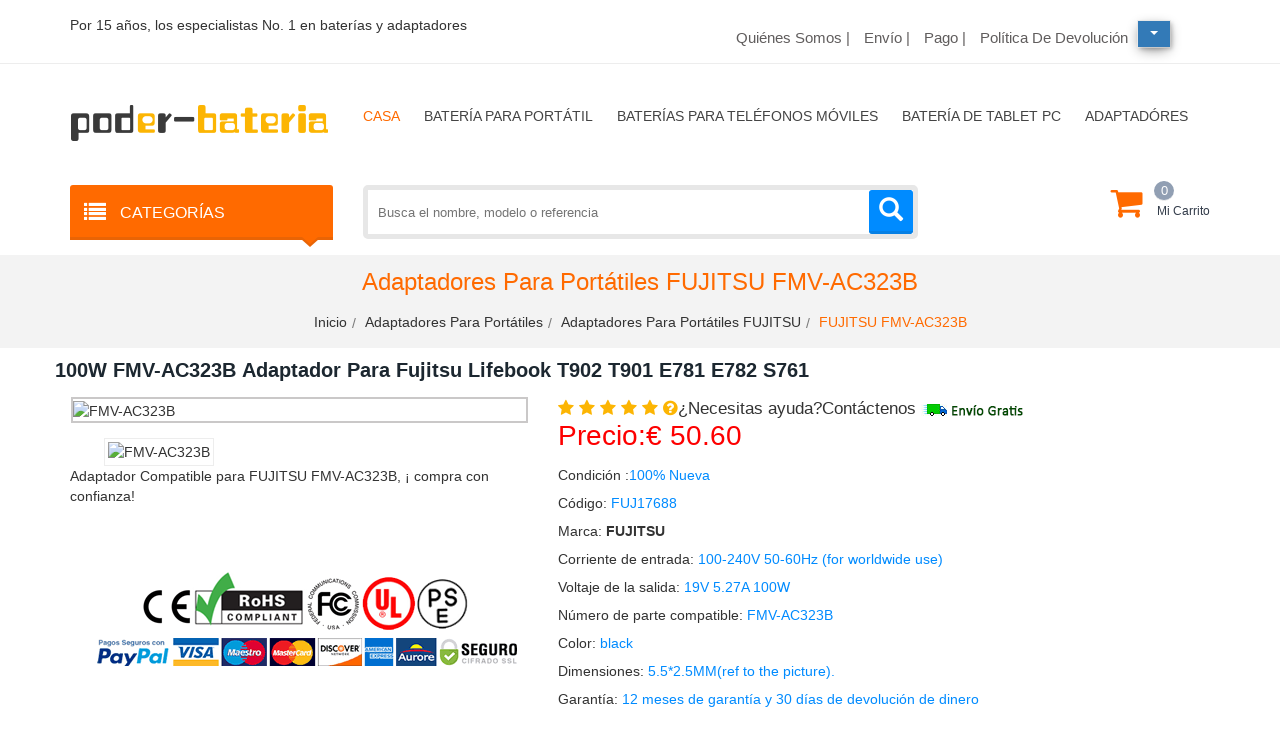

--- FILE ---
content_type: text/html; charset=UTF-8
request_url: https://www.poder-bateria.com/Goods/FMV-AC323B-178342-Laa.html
body_size: 13801
content:
<!doctype html>
<html class="no-js" lang="es">
<head>
    <meta charset="utf-8">
    <meta http-equiv="x-ua-compatible" content="ie=edge">
    <title>FUJITSU FMV-AC323B Adaptadores Para Portátiles Fujitsu Lifebook T902 T901 E781 E782 S761 precios bajos</title>
<meta name="keywords" content="FUJITSU FMV-AC323B adaptador, FUJITSU FMV-AC323B Fuentes de alimentación ,comprar Fujitsu Lifebook T902 T901 E781 E782 S761">
<meta name="description" content="FUJITSU FMV-AC323B cargador/Adaptadores Para Portátiles Fujitsu Lifebook T902 T901 E781 E782 S761 precios bajos, Todos nuestros FUJITSU FMV-AC323B adaptador portátil tienen una garantía de 12 meses. Fácil, Compras online rápido y con agilidad.">
<meta property="og:title" content="FUJITSU FMV-AC323B Adaptadores Para Portátiles Fujitsu Lifebook T902 T901 E781 E782 S761 precios bajos" />
<meta property="og:description" content="FUJITSU FMV-AC323B cargador/Adaptadores Para Portátiles Fujitsu Lifebook T902 T901 E781 E782 S761 precios bajos, Todos nuestros FUJITSU FMV-AC323B adaptador portátil tienen una garantía de 12 meses. Fácil, Compras online rápido y con agilidad." />
<meta property="twitter:title" content="FUJITSU FMV-AC323B Adaptadores Para Portátiles Fujitsu Lifebook T902 T901 E781 E782 S761 precios bajos"/>
<meta property="twitter:description" content="FUJITSU FMV-AC323B cargador/Adaptadores Para Portátiles Fujitsu Lifebook T902 T901 E781 E782 S761 precios bajos, Todos nuestros FUJITSU FMV-AC323B adaptador portátil tienen una garantía de 12 meses. Fácil, Compras online rápido y con agilidad."/>
<meta name="twitter:card" content="product"/>
<meta name="twitter:site" content="Poder-bateria"/>
<meta property="twitter:image" content="https://www.leistung-akku.com/imgbig/GSB270.jpg"/>
    <meta name="author" content="Poder-bateria.com" />
    <meta property="og:locale" content="es-ES" />
    <meta property="og:type" content="product" /> 
    <meta property="og:site_name" content="Especialista en baterías, cargadores y mucho más - Poder-bateria.com" />
    <meta property="og:image" content="https://www.leistung-akku.com/imgbig/GSB270.jpg" />
    <meta property="product:brand" content="FUJITSU"/>
    <meta property="product:price" content="€ 50.60"/>
    <meta property="product:condition" content="Nuevo" />
    <meta itemprop="copyrightHolder" content="Poder-bateria.com" />
    <meta name="viewport" content="width=device-width, initial-scale=1">
    <meta name="csrf-token" content="JCOAmMzD1t9HPg9YpkvAph7WK4hV4CVelAaTkB9t">
    <!-- Place favicon.ico in the root directory -->
    <link rel="shortcut icon" type="image/x-icon" href="/static/picture/favicon.ico">
    <!--All Css Here-->

    <!-- Ionicons Font CSS-->

    <!-- Font Awesome CSS-->
    <link rel="stylesheet" href="/static/css/font-awesome.min.css">

    <!-- Owl Carousel CSS-->
    <link rel="stylesheet" href="/static/css/owl.carousel.min.css">
    <!-- Nice Select CSS-->
    <!-- Slick CSS-->
    <!-- Meanmenu CSS-->
    <link rel="stylesheet" href="/static/css/meanmenu.min.css">
    <!-- Venobox CSS-->
    <!-- Bootstrap CSS-->
    <link rel="stylesheet" href="/static/css/bootstrap.min.css">
    <link rel="stylesheet" href="/static/css/bootstrap.css">
    <!-- Style CSS -->
    <link rel="stylesheet" href="/static/css/style.css">
    <!-- Responsive CSS -->
    <link rel="stylesheet" href="/static/css/responsive.css">
        <link rel="canonical" href="https://www.poder-bateria.com/Goods/FMV-AC323B-178342-Laa.html">
    <script type="application/ld+json">
    {
      "@context": "https://schema.org/",
      "@type": "Product",
            "name": "Cargador FUJITSU FMV-AC323B",
      "image": [
        "https://www.leistung-akku.com/imgbig/GSB270.jpg"
       ],
      "description": "Compra tu Cargador FMV-AC323B Compatible Fujitsu Lifebook T902 T901 E781 E782 S761. Energía de entrada 100W al mejor precio. Envío gratuito y urgentes.",
            "sku": "FUJ17688",
      "mpn": "FMV-AC323B",
      "brand": {
        "@type": "Brand",
        "name": "FUJITSU"
      },
      "review": {
        "@type": "Review",
        "reviewRating": {
          "@type": "Rating",
          "ratingValue": 4,
          "bestRating": 5
        },
        "author": {
          "@type": "Person",
          "name": "Poder-bateria.com"
        }
      },
      "aggregateRating": {
        "@type": "AggregateRating",
        "ratingValue": 4.4,
        "reviewCount": 89
      },
      "offers": {
        "@type": "Offer",
        "url": "https://www.poder-bateria.com/Goods/FMV-AC323B-178342-Laa.html",
        "priceCurrency": "EUR",
        "price": 50.60,
        "priceValidUntil": "2026-01-17",
        "itemCondition": "https://schema.org/UsedCondition",
        "availability": "https://schema.org/InStock"
      }
    }
    </script>

<script async src="https://www.googletagmanager.com/gtag/js?id=G-M863NMSM3Q"></script>

<script>
  window.dataLayer = window.dataLayer || [];
  function gtag(){dataLayer.push(arguments);}
  gtag('js', new Date());

  gtag('config', 'G-M863NMSM3Q');
</script>
<script src="https://analytics.ahrefs.com/analytics.js" data-key="r88C3PDHlZa+w99rosl4pw" async></script>
    <meta name="google-site-verification" content="sdXpmwzIppRS-QmtkvPkEUN_pJvK0lVoIW1ZysN32NY" />
</head>
<body>
<!--[if lt IE 8]>
<p class="browserupgrade">You are using an <strong>outdated</strong> browser. Please <a href="http://browsehappy.com/">upgrade
    your browser</a> to improve your experience.</p>
<![endif]-->
<div class="wrapper" id="app">
    <!--Header Area Start-->
<header>
    <!--Header Top Area Start-->
    <div class="header-top-area">
        <div class="container">
            <div class="row">
                <div class="col-md-5">
                    <!--Header Top Left Start-->
                    <div class="header-top-left">Por 15 años, los especialistas No. 1 en baterías y adaptadores
                    </div>
                    <!--Header Top Left End-->
                </div>
                <div class="col-md-7">
                    <!--Header Top Right Start-->
                    <div class="header-top-right text-center text-md-right">
                        <ul class="header-top-menu">
                            <li><a href="/about.html">Quiénes Somos |</a></li>
                            <li><a href="/shipping.html">Envío |</a></li>
                            <li><a href="/payment.html">Pago |</a></li>
                            <li><a href="/return.html">Política de devolución</a></li>
                            <li class="countrydropdown">
                                <div class="dropdown">
                                    <button type="button" class="btn btn-primary dropdown-toggle" data-toggle="dropdown">                                      </button>
                                    <div class="dropdown-menu">                                         <a class="dropdown-item" href="https://www.poder-bateria.com/country/UK"> <img width="20" height="20" src="/static/country/uk.jpg" alt="UNITED KINGDOM">UK
                                        </a>                                         <a class="dropdown-item" href="https://www.poder-bateria.com/country/AU"> <img width="20" height="20" src="/static/country/au.jpg" alt="AUSTRALIA">AU
                                        </a>                                         <a class="dropdown-item" href="https://www.poder-bateria.com/country/AT"> <img width="20" height="20" src="/static/country/at.jpg" alt="AUSTRIA">AT
                                        </a>                                         <a class="dropdown-item" href="https://www.poder-bateria.com/country/BE"> <img width="20" height="20" src="/static/country/be.jpg" alt="BELGIUM">BE
                                        </a>                                         <a class="dropdown-item" href="https://www.poder-bateria.com/country/CA"> <img width="20" height="20" src="/static/country/ca.jpg" alt="CANADA">CA
                                        </a>                                         <a class="dropdown-item" href="https://www.poder-bateria.com/country/DK"> <img width="20" height="20" src="/static/country/dk.jpg" alt="DENMARK">DK
                                        </a>                                         <a class="dropdown-item" href="https://www.poder-bateria.com/country/FI"> <img width="20" height="20" src="/static/country/fi.jpg" alt="FINLAND">FI
                                        </a>                                         <a class="dropdown-item" href="https://www.poder-bateria.com/country/FR"> <img width="20" height="20" src="/static/country/fr.jpg" alt="FRANCE">FR
                                        </a>                                         <a class="dropdown-item" href="https://www.poder-bateria.com/country/DE"> <img width="20" height="20" src="/static/country/de.jpg" alt="GERMANY">DE
                                        </a>                                         <a class="dropdown-item" href="https://www.poder-bateria.com/country/IE"> <img width="20" height="20" src="/static/country/ie.jpg" alt="IRELAND">IE
                                        </a>                                         <a class="dropdown-item" href="https://www.poder-bateria.com/country/IL"> <img width="20" height="20" src="/static/country/il.jpg" alt="ISRAEL">IL
                                        </a>                                         <a class="dropdown-item" href="https://www.poder-bateria.com/country/IT"> <img width="20" height="20" src="/static/country/it.jpg" alt="ITALY">IT
                                        </a>                                         <a class="dropdown-item" href="https://www.poder-bateria.com/country/JP"> <img width="20" height="20" src="/static/country/jp.jpg" alt="JAPAN">JP
                                        </a>                                         <a class="dropdown-item" href="https://www.poder-bateria.com/country/KZ"> <img width="20" height="20" src="/static/country/kz.jpg" alt="KAZAKHSTAN">KZ
                                        </a>                                         <a class="dropdown-item" href="https://www.poder-bateria.com/country/NL"> <img width="20" height="20" src="/static/country/nl.jpg" alt="NETHERLANDS">NL
                                        </a>                                         <a class="dropdown-item" href="https://www.poder-bateria.com/country/NZ"> <img width="20" height="20" src="/static/country/nz.jpg" alt="NEW ZEALAND">NZ
                                        </a>                                         <a class="dropdown-item" href="https://www.poder-bateria.com/country/NO"> <img width="20" height="20" src="/static/country/no.jpg" alt="NORWAY">NO
                                        </a>                                         <a class="dropdown-item" href="https://www.poder-bateria.com/country/PH"> <img width="20" height="20" src="/static/country/ph.jpg" alt="PHILIPPINES">PH
                                        </a>                                         <a class="dropdown-item" href="https://www.poder-bateria.com/country/PL"> <img width="20" height="20" src="/static/country/pl.jpg" alt="POLAND">PL
                                        </a>                                         <a class="dropdown-item" href="https://www.poder-bateria.com/country/RU"> <img width="20" height="20" src="/static/country/ru.jpg" alt="RUSSIA">RU
                                        </a>                                         <a class="dropdown-item" href="https://www.poder-bateria.com/country/SG"> <img width="20" height="20" src="/static/country/sg.jpg" alt="SINGAPORE">SG
                                        </a>                                         <a class="dropdown-item" href="https://www.poder-bateria.com/country/ES"> <img width="20" height="20" src="/static/country/es.jpg" alt="SPAIN">ES
                                        </a>                                         <a class="dropdown-item" href="https://www.poder-bateria.com/country/SE"> <img width="20" height="20" src="/static/country/se.jpg" alt="SWEDEN">SE
                                        </a>                                         <a class="dropdown-item" href="https://www.poder-bateria.com/country/CH"> <img width="20" height="20" src="/static/country/ch.jpg" alt="SWITZERLAND">CH
                                        </a>                                         <a class="dropdown-item" href="https://www.poder-bateria.com/country/US"> <img width="20" height="20" src="/static/country/us.jpg" alt="UNITED STATES">US
                                        </a>                                         <a class="dropdown-item" href="https://www.poder-bateria.com/country/BG"> <img width="20" height="20" src="/static/country/bg.jpg" alt="BULGARIA">BG
                                        </a>                                         <a class="dropdown-item" href="https://www.poder-bateria.com/country/HU"> <img width="20" height="20" src="/static/country/hu.jpg" alt="HUNGARY">HU
                                        </a>                                         <a class="dropdown-item" href="https://www.poder-bateria.com/country/SI"> <img width="20" height="20" src="/static/country/si.jpg" alt="SLOVENIA">SI
                                        </a>                                         <a class="dropdown-item" href="https://www.poder-bateria.com/country/LU"> <img width="20" height="20" src="/static/country/lu.jpg" alt="LUXEMBOURG">LU
                                        </a>                                         <a class="dropdown-item" href="https://www.poder-bateria.com/country/RO"> <img width="20" height="20" src="/static/country/ro.jpg" alt="ROMANIA">RO
                                        </a>                                         <a class="dropdown-item" href="https://www.poder-bateria.com/country/HR"> <img width="20" height="20" src="/static/country/hr.jpg" alt="CROATIA">HR
                                        </a>                                         <a class="dropdown-item" href="https://www.poder-bateria.com/country/MT"> <img width="20" height="20" src="/static/country/mt.jpg" alt="MALTA">MT
                                        </a>                                         <a class="dropdown-item" href="https://www.poder-bateria.com/country/GR"> <img width="20" height="20" src="/static/country/gr.jpg" alt="GREECE">GR
                                        </a>                                     </div>
                                </div>
                            </li>
                        </ul>
                    </div>
                    <!--Header Top Right End-->
                </div>
            </div>
        </div>
    </div>
    <!--Header Top Area End-->
    <!--Header Middle Area Start-->
    <div class="header-middle-area header-sticky">
        <div class="container">
            <div class="row">
                <div class="col-md-3">
                    <!--Logo Start-->
                    <div class="logo"><a href="/index.html"> <img src="/static/picture/logo1.jpg" alt="Poder-bateria.com - Por 15 años, los especialistas No. 1 en baterías y adaptadores"> </a></div>
                    <!--Logo End-->
                </div>
                <div class="col-md-9">
                    <!--Header Menu Start-->
                    <div class="header-menu-area">
                        <nav>
                            <ul class="main-menu">
                                <li class="active"><a href="/index.html">Casa</a></li>
                                <li><a href="/Cate/lab.html">Batería para Portátil</a></li>
                                <li><a href="/Cate/Te.html">Baterías para teléfonos móviles</a></li>
                                <li><a href="/Cate/Ta.html">Batería de tablet PC</a></li>
                                <li><a href="/Cate/Laa.html">Adaptadóres</a></li>
                            </ul>
                        </nav>
                    </div>
                    <!--Header Menu End-->
                </div>
            </div>
            <div class="row">
                <div class="col-12">
                    <!--Mobile Menu Area Start-->
                    <div class="mobile-menu d-lg-none"></div>
                    <!--Mobile Menu Area End-->
                </div>
            </div>
        </div>
    </div>
    <!--Header Middle Area End-->
    <!--Header Bottom Area Start-->
    <div class="header-bottom-area pb-15">
        <div class="container">
            <div class="row">
                <div class="col-md-12 col-lg-3 order-lg-1 order-3">
                    <!--Category Menu Start-->
                    <div class="category-menu ">
                        <div class="category-heading">
                            <h2 class="categories-toggle"><span>CATEGORÍAS</span><i class="ion-ios-arrow-down"></i></h2>
                        </div>
                        <div id="cate-toggle" class="category-menu-list1" style=display:none>
                            <ul>
                                <li class="right-menu"><a href="/Cate/lab.html">Batería para Portátil</a>
                                    <ul class="cat-mega-menu">
                                        <li class="right-menu cat-mega-title"><a href="/pro_main/Asus-lab.html">Asus
                                                Baterías</a>
                                            <ul>
                                                <li><a href="/Goods/A32-K53-180269-lab.html">ASUS A32-K53</a></li>
                                                <li><a href="/Goods/B21N1506-180216-lab.html">ASUS B21N1506</a></li>
                                                <li><a href="/Goods/A42-G750-180179-lab.html">ASUS A42-G750</a></li>
                                                <li><a href="/Goods/C31N1522-180158-lab.html">ASUS C31N1522</a></li>
                                            </ul>
                                        </li>
                                        <li class="right-menu cat-mega-title"><a href="/pro_main/HP-lab.html">HP
                                                Baterías</a>
                                            <ul>
                                                <li><a href="/Goods/EO04XL-180217-lab.html">HP EO04XL</a></li>
                                                <li><a href="/Goods/RS06-180192-lab.html">HP RS06</a></li>
                                                <li><a href="/Goods/PG03XL-180082-lab.html">HP PG03XL</a></li>
                                                <li><a href="/Goods/CP03XL-179991-lab.html">HP CP03XL</a></li>
                                            </ul>
                                        </li>
                                        <li class="right-menu cat-mega-title"><a href="/pro_main/DELL-lab.html">DELL
                                                Baterías</a>
                                            <ul>
                                                <li><a href="/Goods/KJ321-180220-lab.html">DELL KJ321</a></li>
                                                <li><a href="/Goods/T3NT1-180088-lab.html">DELL T3NT1</a></li>
                                                <li><a href="/Goods/MR90Y-180109-lab.html">DELL MR90Y</a></li>
                                                <li><a href="/Goods/XCMRD-180110-lab.html">DELL XCMRD</a></li>
                                            </ul>
                                        </li>
                                        <li class="right-menu cat-mega-title"><a href="/pro_main/Acer-lab.html">Acer
                                                Baterías</a>
                                            <ul>
                                                <li><a href="/Goods/AS10D3E-180270-lab.html">Acer AS10D3E</a></li>
                                                <li><a href="/Goods/AP16A4K-180188-lab.html">ACER AP16A4K</a></li>
                                                <li><a href="/Goods/AP15O5L-180119-lab.html">ACER AP15O5L</a></li>
                                                <li><a href="/Goods/AP1503K-180120-lab.html">ACER AP1503K</a></li>
                                            </ul>
                                        </li>
                                    </ul>
                                </li>
                                <li class="right-menu"><a href="/Cate/Te.html">Baterías para teléfonos móviles</a>
                                    <ul class="cat-mega-menu">
                                        <li class="right-menu cat-mega-title"><a href="/pro_main/Alcatel-Te.html">Alcatel
                                                Baterías</a>
                                            <ul>
                                                <li><a href="/Goods/TLp020K2-180282-Te.html">Alcatel TLp020K2</a></li>
                                                <li><a href="/Goods/TLp046A2-180212-Te.html">Alcatel TLp046A2</a></li>
                                                <li><a href="/Goods/TLp029B1-179817-Te.html">Alcatel TLp029B1</a></li>
                                                <li><a href="/Goods/TLp026DD-179706-Te.html">Alcatel TLp026DD</a></li>
                                            </ul>
                                        </li>
                                        <li class="right-menu cat-mega-title"><a href="/pro_main/Lenovo-Te.html">Lenovo
                                                Baterías</a>
                                            <ul>
                                                <li><a href="/Goods/BL266-180260-Te.html">Lenovo BL266</a></li>
                                                <li><a href="/Goods/L16D1P34-180202-Te.html">Lenovo L16D1P34</a></li>
                                                <li><a href="/Goods/L17D1P33-180073-Te.html">LENOVO L17D1P33</a></li>
                                                <li><a href="/Goods/BL270-179768-Te.html">Lenovo BL270</a></li>
                                                Recomendación popular
                                            </ul>
                                        </li>
                                        <li class="right-menu cat-mega-title"><a href="/pro_main/Motorola-Te.html">Motorola
                                                Baterías</a>
                                            <ul>
                                                <li><a href="/Goods/SNN5705D-179832-Te.html">Motorola SNN5705D</a></li>
                                                <li><a href="/Goods/SNN5971A-179340-Te.html">Motorola SNN5971A</a></li>
                                                <li><a href="/Goods/JS40-179342-Te.html">Motorola JS40</a></li>
                                                <li><a href="/Goods/HZ40-179343-Te.html">Motorola HZ40</a></li>
                                            </ul>
                                        </li>
                                        <li class="right-menu cat-mega-title"><a href="/pro_main/Asus-Te.html">Asus
                                                Baterías</a>
                                            <ul>
                                                <li><a href="/Goods/B11P1406-180302-Te.html">ASUS B11P1406</a></li>
                                                <li><a href="/Goods/C11P1611-180303-Te.html">ASUS C11P1611</a></li>
                                                <li><a href="/Goods/C11P1605-180244-Te.html">ASUS C11P1605</a></li>
                                                <li><a href="/Goods/C11P1509-180152-Te.html">ASUS C11P1509</a></li>
                                            </ul>
                                        </li>
                                    </ul>
                                </li>
                                <li class="right-menu"><a href="/Cate/Ta.html">Batería de tablet PC</a>
                                    <ul class="cat-mega-menu">
                                        <li class="right-menu cat-mega-title"><a href="/pro_main/Asus-Ta.html">Asus
                                                Baterías</a>
                                            <ul>
                                                <li><a href="/Goods/C22N1307-180242-Ta.html">ASUS C22N1307</a></li>
                                                <li><a href="/Goods/C11P1615-180243-Ta.html">ASUS C11P1615</a></li>
                                                <li><a href="/Goods/C21N1638-180116-Ta.html">ASUS C21N1638</a></li>
                                                <li><a href="/Goods/C21-TX300D-180042-Ta.html">ASUS C21-TX300D</a></li>
                                            </ul>
                                        </li>
                                        <li class="right-menu cat-mega-title"><a href="/pro_main/SAMSUNG-Ta.html">SAMSUNG
                                                Baterías</a>
                                            <ul>
                                                <li><a href="/Goods/T8220E-180087-Ta.html">Samsung T8220E</a></li>
                                                <li><a href="/Goods/AA-PBTN8GB-179747-Ta.html">Samsung AA-PBTN8GB</a>
                                                </li>
                                                <li><a href="/Goods/EB-BT810ABE-179408-Ta.html">Samsung EB-BT810ABE</a>
                                                </li>
                                                <li><a href="/Goods/EB-BT367ABA-179420-Ta.html">Samsung EB-BT367ABA</a>
                                                </li>
                                            </ul>
                                        </li>
                                        <li class="right-menu cat-mega-title"><a href="/pro_main/HP-Ta.html">Dell
                                                Baterías</a>
                                            <ul>
                                                <li><a href="/Goods/DR02XL-180053-Ta.html">HP DR02XL</a></li>
                                                <li><a href="/Goods/HSTNN-OB45-180001-Ta.html">HP HSTNN-OB45</a></li>
                                                <li><a href="/Goods/PO02XL-180005-Ta.html">HP PO02XL</a></li>
                                                <li><a href="/Goods/GM02XL-180008-Ta.html">HP GM02XL</a></li>
                                            </ul>
                                        </li>
                                        <li class="right-menu cat-mega-title"><a href="/pro_main/Apple-Ta.html">Apple
                                                Baterías</a>
                                            <ul>
                                                <li><a href="/Goods/A1512-179020-Ta.html">APPLE A1512</a></li>
                                                <li><a href="/Goods/A1546-178928-Ta.html">APPLE A1546</a></li>
                                                <li><a href="/Goods/A1577-178929-Ta.html">APPLE A1577</a></li>
                                                <li><a href="/Goods/A1445-178896-Ta.html">Apple A1445</a></li>
                                            </ul>
                                        </li>
                                    </ul>
                                </li>
                                <li class="right-menu"><a href="/Cate/Laa.html">Adaptadores para portátiles</a>
                                    <ul class="cat-mega-menu">
                                        <li class="right-menu cat-mega-title"><a href="/pro_main/Asus-Laa.html">Asus
                                                Adaptador</a>
                                            <ul>
                                                <li><a href="/Goods/ADP-280BB-180159-Laa.html">ASUS ADP-280BB</a></li>
                                                <li><a href="/Goods/ADP-330AB-180162-Laa.html">ASUS ADP-330AB</a></li>
                                                <li><a href="/Goods/ADP-230GB-179443-Laa.html">ASUS ADP-230GB</a></li>
                                                <li><a href="/Goods/ADP-45XE-178811-Laa.html">Asus ADP-45XE</a></li>
                                            </ul>
                                        </li>
                                        <li class="right-menu cat-mega-title"><a href="/pro_main/DELL-Laa.html">DELL
                                                Adaptador</a>
                                            <ul>
                                                <li><a href="/Goods/J938H-180040-Laa.html">DELL J938H</a></li>
                                                <li><a href="/Goods/C3MFM-180041-Laa.html">DELL C3MFM</a></li>
                                                <li><a href="/Goods/K00F5-179344-Laa.html">DELL K00F5</a></li>
                                                <li><a href="/Goods/M0H25-179345-Laa.html">DELL M0H25</a></li>
                                            </ul>
                                        </li>
                                        <li class="right-menu cat-mega-title"><a href="/pro_main/Sony-Laa.html">Sony
                                                Adaptador</a>
                                            <ul>
                                                <li><a href="/Goods/ACDP-240E01-179424-Laa.html">SONY ACDP-240E01</a>
                                                </li>
                                                <li><a href="/Goods/ACDP-045S02-179426-Laa.html">SONY ACDP-045S02</a>
                                                </li>
                                                <li><a href="/Goods/ACDP-160D01-178971-Laa.html">Sony ACDP-160D01</a>
                                                </li>
                                                <li><a href="/Goods/ACDP-160E01-178972-Laa.html">Sony ACDP-160E01</a>
                                                </li>
                                            </ul>
                                        </li>
                                        <li class="right-menu cat-mega-title"><a href="/pro_main/Acer-Laa.html">Acer
                                                Adaptador</a>
                                            <ul>
                                                <li><a href="/Goods/A11-120P1A-179969-Laa.html">Acer A11-120P1A</a></li>
                                                <li><a href="/Goods/ADP-180MB_K-179968-Laa.html">Acer ADP-180MB_K</a>
                                                </li>
                                                <li><a href="/Goods/ADP-180MB-178916-Laa.html">Acer ADP-180MB</a></li>
                                                <li><a href="/Goods/KP.18001.002-178917-Laa.html">Acer KP.18001.002</a>
                                                </li>
                                            </ul>
                                        </li>
                                    </ul>
                                </li>
                                <li class="right-menu"><a href="/Cate/Se.html">Fuentes de alimentación</a>
                                    <ul class="cat-mega-menu">
                                        <li class="right-menu cat-mega-title"><a href="/pro_main/DELL-Se.html">DELL
                                                Adaptador</a>
                                            <ul>
                                                <li><a href="/Goods/H825EF-02-180291-Se.html">Dell H825EF-02</a></li>
                                                <li><a href="/Goods/82V4C-180254-Se.html">DELL 82V4C</a></li>
                                                <li><a href="/Goods/L1100E-S1-180255-Se.html">DELL L1100E-S1</a></li>
                                                <li><a href="/Goods/DPS-460DB-15-180218-Se.html">DELL DPS-460DB-15</a>
                                                </li>
                                            </ul>
                                        </li>
                                        <li class="right-menu cat-mega-title"><a href="/pro_main/HP-Se.html">HP
                                                Adaptador</a>
                                            <ul>
                                                <li><a href="/Goods/PCG007-180107-Se.html">HP PCG007</a></li>
                                                <li><a href="/Goods/DPS-180AB-3A-179981-Se.html">HP DPS-180AB-3A</a>
                                                </li>
                                                <li><a href="/Goods/508149-001-179384-Se.html">HP 508149-001</a></li>
                                                <li><a href="/Goods/613764-001-178870-Se.html">HP 613764-001</a></li>
                                            </ul>
                                        </li>
                                        <li class="right-menu cat-mega-title"><a href="/pro_main/Lenovo-Se.html">Lenovo
                                                Adaptador</a>
                                            <ul>
                                                <li><a href="/Goods/FSP200-20SI-179603-Se.html">Lenovo FSP200-20SI</a>
                                                </li>
                                                <li><a href="/Goods/APA005-179387-Se.html">Lenovo APA005</a></li>
                                                <li><a href="/Goods/FSP150-20AI-179388-Se.html">Lenovo FSP150-20AI</a>
                                                </li>
                                                <li><a href="/Goods/54Y8923-179010-Se.html">Lenovo 54Y8923</a></li>
                                            </ul>
                                        </li>
                                        <li class="right-menu cat-mega-title"><a href="/pro_main/FSP-Se.html">FSP
                                                Adaptador</a>
                                            <ul>
                                                <li><a href="/Goods/FSP270-60LE-178337-Se.html">FSP FSP270-60LE</a></li>
                                                <li><a href="/Goods/FSP400-70LQ-178298-Se.html">FSP FSP400-70LQ</a></li>
                                                <li><a href="/Goods/250W-178303-Se.html">FSP 250W</a></li>
                                                <li><a href="/Goods/SPI400U4BB-178297-Se.html">FSP SPI400U4BB</a></li>
                                            </ul>
                                        </li>
                                    </ul>
                                </li>
                                <li class="right-menu"><a href="/new.html">Nuevo Producto</a></li>
                                <li class="right-menu"><a href="/Hot">Productos destacados</a></li>
                      
                            </ul>
                        </div>
                    </div>
                    <!--Category Menu End-->
                </div>
                <div class="col-md-9 col-lg-6 order-lg-2 order-1">
                    <!--Header Top Search Start-->
                    <div class="header-top-search">
                        <div class="search-categories">
                            <form action="https://www.poder-bateria.com/Search" method="get">
                                <div class="search-form-input"><input type="text" name="keyword" placeholder="Busca el nombre, modelo o referencia">
                                    <button class="top-search-btn" type="submit"><span class="glyphicon glyphicon-search"></span>
                                    </button>
                                </div>
                            </form>
                        </div>
                    </div>
                    <!--Header Top Search End-->
                </div>
                <div class="col-md-3 col-lg-3 order-lg-3 order-2">
                    <!--Mini Cart Start-->
                    <div class="mini-cart"><a href="/shopcart.html" style=""> <span class="cart-info"> <span class="cart-total num_cart">{{ numbers }}</span> <span class="text">Mi Carrito</span> </span> </a>
                        <!--Cart Dropdown Start-->
                        <div class="header-cart" style="display: none; height: 324px; padding-top: 5px; margin-top: 0px; padding-bottom: 5px; margin-bottom: 0px;">
                            <ul class="cart-items volist_wrap">
                                <li v-for="item in data" class="single-cart-item data_id" data_id="9216">
                                    <div class="cart-img"><a :href="item.url"><img :src="item.products.okpcode" alt=""></a>
                                        <span class="cart-sticker">{{ item.gwc_shuliang }} x</span>
                                    </div>
                                    <div class="cart-content">
                                        <h5 class="product-name"><a :href="item.url"> {{
                                                item.products.jianjie2 }} </a></h5><span class="product-price">€ {{ item.products.price_eu }}</span>
                                    </div>
                                    <div class="cart-item-remove"><a @click="cartDelete(item.gwc_id)" title="Remove" href="javascript:void(0);"><i class="fa fa-trash"></i></a></div>
                                </li>
                            </ul>
                            <div class="cart-total">
                                <h5>Total parcial <span class="float-right">€ <span class="subtotal">{{ total }}</span></span></h5>
                                <h5>Envío <span class="float-right">€ <span class="shipping">{{ freight }}</span></span>
                                </h5>
                                <h5>Total <span class="float-right">€ <span class="oprice">{{ subtotal }}</span></span></h5>
                            </div>
                            <div class="checkout"><a href="https://www.poder-bateria.com/shopcart.html">Carro De La Compra</a></div>
                        </div>
                        <!--Cart Dropdown End-->
                    </div>
                    <!--Mini Cart End-->
                </div>
            </div>
        </div>
    </div>
    <!--Header Bottom Area End-->
</header>
<!--Header Area End--><div>
    </div>    <!--Breadcrumb Area Start-->
<div class="breadcrumb-area">
    <div class="container">
        <div class="row">
            <div class="col-12">
                <div class="breadcrumb-content text-center">
                    <h2 class="breadmome-name">Adaptadores Para Portátiles FUJITSU FMV-AC323B</h2>
                    <ul>
                        <li><a href="/index.html">Inicio</a></li>
                        <li><a href="/Cate/Laa.html">Adaptadores Para Portátiles</a></li>
                        <li><a href="https://www.poder-bateria.com/pro_main/FUJITSU-Laa.html">Adaptadores Para Portátiles FUJITSU</a></li>
                        <li class="active">FUJITSU FMV-AC323B</li>
                    </ul>
                </div>
            </div>
        </div>
    </div>
</div>
<!--Breadcrumb Area End-->
<!--Single Product Start-->
<div class="single-product-area mt-10">
    <div class="container">
        <!-- <img style="margin-bottom: 40px;" src="/static/picture/return-icon-png.png" alt="Tenemos confianza en la calidad-el servicio es mejor que lo prometido"> -->
        <div class="row">
        <h1 class="single-product-name">100W FMV-AC323B Adaptador para Fujitsu Lifebook T902 T901 E781 E782 S761</h1>
            <div class="col-md-5">
                <!--Tab Content Start-->
                <div class="tab-content product-details-large" id="myTabContent-3">
                    <div class="tab-pane fade show active" id="single-slide-one">
                        <!--Single Product Image Start-->
                        <div class="single-product-img img-full product-full">
                            <img src="https://www.leistung-akku.com/imgbig/GSB270.jpg" alt="FMV-AC323B">
                                                    </div>
                        <!--Single Product Image End-->
                    </div>
                                        <div class="tab-pane fade" id="single-slide-0">
                        <!--Single Product Image Start-->
                        <div class="single-product-img img-full">
                            <img src="https://www.leistung-akku.com/imgbig/GSB270.jpg" alt="FMV-AC323B">
                        </div>
                        <!--Single Product Image End-->
                    </div>
                                    </div>
                <!--Tab Content End-->
                <!--Tab Menu Start-->
                <div class="single-product-menu">
                    <div class="nav single-slide-menu" role="tablist">
                        
                        
                        
                                                <div class="single-tab-menu img-full">
                            <a data-toggle="tab" href="#single-slide-0"><img src="https://www.leistung-akku.com/imgbig/GSB270.jpg" alt="FMV-AC323B"></a>
                        </div>
                                            </div>
                                        <p>Adaptador Compatible para FUJITSU FMV-AC323B, ¡ compra con confianza!</p>
                                    </div>
                <div style="margin-top: 65px">
                    <img src="/static/images/CE.png">
                    <!-- <img src="/static/images/paysecure.png"> -->
                    <!-- <img style="width:100%" src="/static/images/paypal.gif" alt="Entrega Rápida y Segura!"> -->
                </div>
            </div>
            <div class="col-md-7">
                <div class="single-product-content">
                   
                    <div class="single-product-reviews">
                        <i class="fa fa-star"></i>
                        <i class="fa fa-star"></i>
                        <i class="fa fa-star"></i>
                        <i class="fa fa-star"></i>
                        <i class="fa fa-star"></i>
                        <!-- <span style="color:blue;font-size:15px;font-weight:bold;">Normalmente enviado entre 1 y 2 días!</span>-->
                        <span><i class="fa fa-question-circle"></i><a href="mailto:info@poder-bateria.com">¿Necesitas ayuda?Contáctenos</a></span>
                        <img src="/static/picture/Free-Shipping.gif" alt="Envío gratis">
                    </div>
                    <div class="single-product-price">
                                                <div class="product-discount">
                            <span class="price">Precio:€ 50.60 </span>
                            <!--<span class="discount"></span>-->
                            <!-- <p>Garantizamos que los pedidos se enviarán en un plazo de 1 a 2 días hábiles después del pago recibido.</p> -->
                        </div>
                    </div>
                    <form action="/shopcart.html" method="post">
                        <input type="hidden" name="_token" value="JCOAmMzD1t9HPg9YpkvAph7WK4hV4CVelAaTkB9t">                        <input type="hidden" name="id" value="178342">
                        <input type="hidden" name="jianjie1" value="FMV-AC323B">
                        <div class="product-info clearfix">
                            <div class="product-info">
                                <p>Condición :<span>100% Nueva</span></p>
                                <p>Código: <span>FUJ17688</span></p>
                                <p>Marca: <span><a href="https://www.poder-bateria.com/pro_main/FUJITSU-Laa.html"><b>FUJITSU</b></a></span>
                                </p>
                                                                <p>Corriente de entrada: <span>100-240V 50-60Hz (for worldwide use)</span></p>
                                <p>Voltaje de la salida: <span>19V 5.27A 100W</span></p>
                                                                <p>Número de parte compatible: <span>FMV-AC323B</span></p>
                                <p>Color: <span>black</span></p>                                 <p>Dimensiones: <span>5.5*2.5MM(ref to the picture).</span></p>                                 <p>Garantía: <span>12 meses de garantía y 30 días de devolución de dinero</span></p>
                                <p>Disponibilidad: <span>¡En stock!</span></p>
                                <span>
                                                                        <i class="fa fa-check-circle"></i> La tecnología de punta y las medidas de seguridad garantizan que este cargador funcione con la misma fiabilidad que el original.<br>
                                    <i class="fa fa-check-circle"></i> Protección avanzada - La protección contra descargas excesivas, sobrecarga y protección térmica garantiza un funcionamiento correcto y seguro de la cargador.<br>
                                    <i class="fa fa-check-circle"></i> Todas nuestras fuentes de alimentación provienen de fábricas tecnológicamente avanzadas y están sujetas a estrictos controles de calidad. <br>
                                                                        <!-- Garantía - 30 días de garantía de devolución de dinero y 12 meses de garantía.<br>    -->
                                </span>
                            </div>
                                                        <span>Si estas buscando comprar una Adaptador para FUJITSU FMV-AC323B,has llegado al lugar ideal. En nuestra tienda online contamos con varios modelos de Adaptadores Para Portátiles FUJITSU con ofertas exclusivas.</span>
                                                    </div>
                        <div class="single-product-action">
                                                        <div class="product-add-to-cart">
                                <span class="control-label">Cantidad</span>
                                <div class="cart-plus-minus">
                                    <input class="cart-plus-minus-box" type="text" name="quantity" value="1">
                                </div>
                                <div class="add">
                                    <button type="submit" class="add-to-cart"><i class="ion-bag"></i> Añadir al carrito
                                    </button>
                                    
                                </div>
                            </div>
                                                    </div>
                    </form>
                </div>
            </div>
            <img src="/static/picture/warrantyes2.png">
        </div>
    </div>
</div>
<!--Single Product End-->
<!--Single Product Review Tab Start-->
<div class="single-product-review-tab mt-80">
    <div class="container">
        <div class="row">
            <div class="col-md-12">
                <div class="single-product-review-and-description-area">
                    <!--Review And Description Tab Menu Start-->
                    <ul class="nav dec-and-review-menu">
                        <li>
                            <a class="active" data-toggle="tab" href="#description">Descripción</a>
                        </li>
                        <!-- <li>
                            <a data-toggle="tab" href="#product-details">Pago y Envío</a>
                        </li> -->
                        <li>
                        <a data-toggle="tab" href="#product-detailss">Garantía y FAQs</a>
                        </li>
                        <!-- <li>
                                <a data-toggle="tab" href="#reviews">Método De Pago</a>
                            </li> -->
                    </ul>
                    <!--Review And Description Tab Menu End-->
                    <!--Review And Description Tab Content Start-->
                    <div class="tab-content product-review-content-tab mt-30" id="myTabContent-4">
                        <div class="tab-pane fade show active" id="description">
                            <div class="single-product-description">
                                <div class="product-features">
                                                                        <h3>Detalles técnicos</h3>
                                    <div class="row">
                                        <div class="table-responsive col-md-12">
                                            <table class="table">
                                                <tr>
                                                    <td>Marca:</td>
                                                    <td>
                                                        <a href="https://www.poder-bateria.com/pro_main/FUJITSU-Laa.html">FUJITSU</a>
                                                    </td>
                                                </tr>
                                                <tr>
                                                    <td>Código:</td>
                                                    <td>
                                                        <a href="https://www.poder-bateria.com/model/FMV-AC323B/178342.html" target="_blank">FUJ17688</a>
                                                    </td>
                                                </tr>
                                                                                                <tr>
                                                    <td>Voltaje de la salida:</td>
                                                    <td>19V 5.27A 100W</td>
                                                </tr>
                                                <tr>
                                                    <td>Corriente de entrada:</td>
                                                    <td>100-240V 50-60Hz (for worldwide use)</td>
                                                </tr>
                                                                                                <tr>
                                                    <td>Números de parte compatibles</td>
                                                    <td>
                                                                                                                <b>Connecter size:</b>5.5*2.5MM(ref to the picture).<br><b>Outlet:</b>3-prong<br>FPCAC63W FPCAC113Z A11-100P3A FMV-AC323B CP481149-02
                                                                                                            </td>
                                                </tr>
                                                <tr>
                                                    <td>Modelos compatibles</td>
                                                    <td>Fujitsu  LH772 T902 T901 E781 E782 S761</td>
                                                </tr>
                                            </table>
                                            <p>Ha sido probado por los siguientes conceptos: pruebas de vacío, pruebas térmicas, pruebas de vibración, prueba de protección contra impactos, de cortocircuito externo, el impacto, la sobrecarga, descarga forzosa.</p>
                                             <p><img src="/static/picture/Tuseguridadprimero.png" alt="Tu seguridad primero"></p>
                                                                                          
                                        </div>
                                    </div>
                                </div>
                            </div>
                        </div>

                        <div class="tab-pane fade" id="product-details">
                            <div class="product-details">
                                <div class="row">
                                    <div class="product-reference col-md-12">
                                        <div class="product-features">
                                            <dl class="payment-desc">
                                                <dt>Pago de envío</dt>
                                                <table class="table" style="width: 50%; margin-bottom: 50px;">
                                                    <tbody>
                                                        <tr>
                                                            <td>El total precio menos de 22 euros</td>
                                                            <td>€ 1.50</td>
                                                        </tr>
                                                        <tr>
                                                            <td>El total precio entre € 22 y € 40</td>
                                                            <td>€ 8.50</td>
                                                        </tr>
                                                        <tr>
                                                            <td>El total precio entre € 40 y € 45</td>
                                                            <td>€ 9.00</td>
                                                        </tr>
                                                        <tr>
                                                            <td>El total precio entre € 45 y € 200</td>
                                                            <td>€ 11.00</td>
                                                        </tr>
                                                        <tr>
                                                            <td>El total precio más de 200 euros</td>
                                                            <td>€ 18.00</td>
                                                        </tr>
                                                    </tbody>
                                                </table>

                                                <p><b>Envío</b></p>
                                                <p>
                                                    
                                                    todos los artículos le llegarán en 7 - 20 días hábiles con un número de seguimiento (la entrega se retrasará los días festivos).</p>
                                                <hr>
                                                <p><b>Pago por PayPal</b></p>

                                                <p><img src="/static/picture/paypal1.jpg"></p>
                                                <p>Este sistema es muy seguro y tiene amplias medidas de protección para el comprador. Podrá realizar el pago mediante tarjeta de crédito o a través de su cuenta en Paypal. Utilizando su tarjeta de crédito por Paypal no se le pedirá su código 3-D Secure. Una vez terminado el pago Paypal comunicará a nuestra web la aceptación o no del mismo pero NUNCA los datos de cuenta en Paypal ni tampoco los de tarjeta de crédito.</p>


                                            </dl>
                                        </div>
                                    </div>
                                </div>
                                <div class="product-out-of-stock"></div>
                            </div>
                        </div>
                        <div class="tab-pane fade" id="product-detailss">
                        <div class="product-details">
                        <div class="row">
                        <div class="product-reference col-md-12">
                            <div class="product-features">
                                <h3>Garantía</h3>
                                                                <p><b>Garantía 30 Días – 100% devolución de tu dinero!</b></p>
                                <p>En un plazo de 30 días desde la recepción, puede devolver la adaptador de reemplazo de FUJITSU FMV-AC323B por cualquier motivo.</p>
                                <p><b>1 Año de Garantía</b></p>
                                <p>Ofrecemos una garantía de 12 meses. Durante la garantía, el producto defectuoso no causado por personal puede reemplazarse gratuitamente, y pagaremos todos los costos de envío.</p>
                                <p><b>Pago 100% seguro</b></p>
                                <p>Su privacidad y seguridad de la información son más importantes en Poder-bateria.com. Hemos tomado todas las medidas necesarias para garantizar que su experiencia de compra sea 100% segura. ¡Compre adaptador de reemplazo FUJITSU FMV-AC323B con confianza!</p>
                                                                <h3>FAQs</h3>
                                <p><b>P: ¿Puede funcionar la batería de diferente capacidad con mi computadora portátil?</b></p>
                                <p>R: Sí. Le garantizamos que será 100% compatible con su computadora portátil porque la capacidad de la batería no afecta su compatibilidad. Una batería de mayor capacidad alimentará su dispositivo por más tiempo. Es importante verificar las dimensiones y el peso además de la capacidad, ya que a veces las baterías de mayor capacidad pueden ser de mayor tamaño, haciéndolos poco prácticos para algunos usos aunque sean compatibles.</p>
                                <p><b>P: Su batería FUJITSU FMV-AC323B tiene un voltaje diferente a mi batería, ¿puedo usarlo?</b></p>
                                <p>
                                R: Cuando reemplace la batería de su computadora portátil, siempre debe elegir una batería con el mismo voltaje que su original. Sin embargo, hay un par de excepciones a esta regla; Por ejemplo, los voltajes de los mismos pares a continuación son compatibles:<br>
                                3.6V / 3.7V <br>
                                7.2V / 7.4V <br>
                                10.8V / 11.1V <br>
                                14.4V / 14.8V
                                </p>
                                <p><b>P: ¿Qué puedo hacer para que mi batería FUJITSU FMV-AC323B dure más?</b></p>
                                <p>
                                1.Atenúe su pantalla.<br>
                                2.Mantenga su computadora portátil fuera de calor y frío.<br>
                                3.No se agote su Adaptadores Para Portátiles FUJITSU FMV-AC323B .<br>
                                4.Deshabilite los dispositivos y puertos no utilizados (como altavoces USB o unidad externa).<br>
                                5.Elija la batería FUJITSU FMV-AC323B  correcta. En las mismas condiciones de uso, una batería de menor capacidad se acortará la vida más rápido que una batería de mayor capacidad porque debe cargarse más a menudo.
                                </p>
                            </div>
                        </div>
                        </div>
                        </div>
                        </div>
                    </div>
                </div>
            </div>
        </div>
        <p><b>Tags :</b> Adaptadores Para Portátiles FUJITSU FMV-AC323B | batería recargable adecuada para FUJITSU FMV-AC323B | pila adecuada para FUJITSU FMV-AC323B | batería de reemplazo adecuada para FMV-AC323B</p>
    </div>
</div>
<!--Single Product Review Tab End-->
<!--Product Area Start-->
<div class="product-area mt-55">
    <div class="container">
        <div class="row">
            <div class="col-12">
                <!--Section Title Start-->
                <div class="section-title">
                    <h2>Productos relacionados</h2>
                </div>
                <!--Section Title End-->
            </div>
        </div>
        <div class="product-block-content">
            <div class="row">
                <div class="bestsellerSlide-3 pdr-0 owl-carousel">
                                        <div class="col-md-12">
                        <!--Single Product Start-->
                        <div class="single-product">
                            <div class="product-img">
                                <a href="https://www.poder-bateria.com/Goods/U104046PHV-2P-191298-Lab.html">
                                    <img class="first-img" src="https://www.leistung-akku.com/imgbig/U104046PHV-2P.jpg" alt="Qiyu VR 3">
                                    <img class="hover-img" src="https://www.leistung-akku.com/imgbig/U104046PHV-2P.jpg">
                                </a>
                                <span class="sticker">Nuevo</span>
                                <div class="product-action">
                                    <ul>
                                        <li><a href="https://www.poder-bateria.com/Goods/U104046PHV-2P-191298-Lab.html"><i class="ion-bag"></i></a></li>
                                        <li><a href="#open-modal" data-toggle="modal" onclick="dataPopFun('191298')"><i class="ion-eye"></i></a>
                                        </li>
                                    </ul>
                                </div>
                            </div>
                            <div class="product-content">
                                <h4><a href="https://www.poder-bateria.com/Goods/U104046PHV-2P-191298-Lab.html">U104046PHV-2P Qiyu VR 3</a></h4>
                                <div class="product-price">
                                    <span class="price">€ 25.99</span>
                                </div>
                                <div class="product-reviews">
                                    <i class="ion-android-star"></i>
                                    <i class="ion-android-star"></i>
                                    <i class="ion-android-star"></i>
                                    <i class="ion-android-star"></i>
                                    <i class="ion-android-star"></i>
                                </div>
                            </div>
                        </div>
                        <!--Single Product End-->
                    </div>
                                        <div class="col-md-12">
                        <!--Single Product Start-->
                        <div class="single-product">
                            <div class="product-img">
                                <a href="https://www.poder-bateria.com/Goods/CNB750E-191297-Lab.html">
                                    <img class="first-img" src="https://www.leistung-akku.com/imgbig/CNB750E-1(1).jpg" alt="Entel HT644">
                                    <img class="hover-img" src="https://www.leistung-akku.com/imgbig/CNB750E-1(1).jpg">
                                </a>
                                <span class="sticker">Nuevo</span>
                                <div class="product-action">
                                    <ul>
                                        <li><a href="https://www.poder-bateria.com/Goods/CNB750E-191297-Lab.html"><i class="ion-bag"></i></a></li>
                                        <li><a href="#open-modal" data-toggle="modal" onclick="dataPopFun('191297')"><i class="ion-eye"></i></a>
                                        </li>
                                    </ul>
                                </div>
                            </div>
                            <div class="product-content">
                                <h4><a href="https://www.poder-bateria.com/Goods/CNB750E-191297-Lab.html">CNB750E Entel HT644</a></h4>
                                <div class="product-price">
                                    <span class="price">€ 39.98</span>
                                </div>
                                <div class="product-reviews">
                                    <i class="ion-android-star"></i>
                                    <i class="ion-android-star"></i>
                                    <i class="ion-android-star"></i>
                                    <i class="ion-android-star"></i>
                                    <i class="ion-android-star"></i>
                                </div>
                            </div>
                        </div>
                        <!--Single Product End-->
                    </div>
                                        <div class="col-md-12">
                        <!--Single Product Start-->
                        <div class="single-product">
                            <div class="product-img">
                                <a href="https://www.poder-bateria.com/Goods/C129J4-191296-Lab.html">
                                    <img class="first-img" src="https://www.leistung-akku.com/imgbig/C129J4(1).jpg" alt="C129J4 Speaker">
                                    <img class="hover-img" src="https://www.leistung-akku.com/imgbig/C129J4(1).jpg">
                                </a>
                                <span class="sticker">Nuevo</span>
                                <div class="product-action">
                                    <ul>
                                        <li><a href="https://www.poder-bateria.com/Goods/C129J4-191296-Lab.html"><i class="ion-bag"></i></a></li>
                                        <li><a href="#open-modal" data-toggle="modal" onclick="dataPopFun('191296')"><i class="ion-eye"></i></a>
                                        </li>
                                    </ul>
                                </div>
                            </div>
                            <div class="product-content">
                                <h4><a href="https://www.poder-bateria.com/Goods/C129J4-191296-Lab.html">C129J4 C129J4 Speaker</a></h4>
                                <div class="product-price">
                                    <span class="price">€ 25.99</span>
                                </div>
                                <div class="product-reviews">
                                    <i class="ion-android-star"></i>
                                    <i class="ion-android-star"></i>
                                    <i class="ion-android-star"></i>
                                    <i class="ion-android-star"></i>
                                    <i class="ion-android-star"></i>
                                </div>
                            </div>
                        </div>
                        <!--Single Product End-->
                    </div>
                                        <div class="col-md-12">
                        <!--Single Product Start-->
                        <div class="single-product">
                            <div class="product-img">
                                <a href="https://www.poder-bateria.com/Goods/4HR-3UTG-191295-Lab.html">
                                    <img class="first-img" src="https://www.leistung-akku.com/imgbig/4HR-3UTG.jpg" alt="Fdk 4HR-3UTG">
                                    <img class="hover-img" src="https://www.leistung-akku.com/imgbig/4HR-3UTG.jpg">
                                </a>
                                <span class="sticker">Nuevo</span>
                                <div class="product-action">
                                    <ul>
                                        <li><a href="https://www.poder-bateria.com/Goods/4HR-3UTG-191295-Lab.html"><i class="ion-bag"></i></a></li>
                                        <li><a href="#open-modal" data-toggle="modal" onclick="dataPopFun('191295')"><i class="ion-eye"></i></a>
                                        </li>
                                    </ul>
                                </div>
                            </div>
                            <div class="product-content">
                                <h4><a href="https://www.poder-bateria.com/Goods/4HR-3UTG-191295-Lab.html">4HR-3UTG Fdk 4HR-3UTG</a></h4>
                                <div class="product-price">
                                    <span class="price">€ 72.99</span>
                                </div>
                                <div class="product-reviews">
                                    <i class="ion-android-star"></i>
                                    <i class="ion-android-star"></i>
                                    <i class="ion-android-star"></i>
                                    <i class="ion-android-star"></i>
                                    <i class="ion-android-star"></i>
                                </div>
                            </div>
                        </div>
                        <!--Single Product End-->
                    </div>
                                        <div class="col-md-12">
                        <!--Single Product Start-->
                        <div class="single-product">
                            <div class="product-img">
                                <a href="https://www.poder-bateria.com/Goods/EB-BR630ABY-191294-Lab.html">
                                    <img class="first-img" src="https://www.leistung-akku.com/imgbig/EB-BR630ABY.jpg" alt="Samsung Galaxy Buds3 Pro EP-QR630">
                                    <img class="hover-img" src="https://www.leistung-akku.com/imgbig/EB-BR630ABY.jpg">
                                </a>
                                <span class="sticker">Nuevo</span>
                                <div class="product-action">
                                    <ul>
                                        <li><a href="https://www.poder-bateria.com/Goods/EB-BR630ABY-191294-Lab.html"><i class="ion-bag"></i></a></li>
                                        <li><a href="#open-modal" data-toggle="modal" onclick="dataPopFun('191294')"><i class="ion-eye"></i></a>
                                        </li>
                                    </ul>
                                </div>
                            </div>
                            <div class="product-content">
                                <h4><a href="https://www.poder-bateria.com/Goods/EB-BR630ABY-191294-Lab.html">EB-BR630ABY Samsung Galaxy Buds3 Pro EP-QR630</a></h4>
                                <div class="product-price">
                                    <span class="price">€ 18.88</span>
                                </div>
                                <div class="product-reviews">
                                    <i class="ion-android-star"></i>
                                    <i class="ion-android-star"></i>
                                    <i class="ion-android-star"></i>
                                    <i class="ion-android-star"></i>
                                    <i class="ion-android-star"></i>
                                </div>
                            </div>
                        </div>
                        <!--Single Product End-->
                    </div>
                                        <div class="col-md-12">
                        <!--Single Product Start-->
                        <div class="single-product">
                            <div class="product-img">
                                <a href="https://www.poder-bateria.com/Goods/586075-3S1P-191293-Lab.html">
                                    <img class="first-img" src="https://www.leistung-akku.com/imgbig/586075-3S1P.jpg" alt="Hasee X5-2021S5">
                                    <img class="hover-img" src="https://www.leistung-akku.com/imgbig/586075-3S1P.jpg">
                                </a>
                                <span class="sticker">Nuevo</span>
                                <div class="product-action">
                                    <ul>
                                        <li><a href="https://www.poder-bateria.com/Goods/586075-3S1P-191293-Lab.html"><i class="ion-bag"></i></a></li>
                                        <li><a href="#open-modal" data-toggle="modal" onclick="dataPopFun('191293')"><i class="ion-eye"></i></a>
                                        </li>
                                    </ul>
                                </div>
                            </div>
                            <div class="product-content">
                                <h4><a href="https://www.poder-bateria.com/Goods/586075-3S1P-191293-Lab.html">586075-3S1P Hasee X5-2021S5</a></h4>
                                <div class="product-price">
                                    <span class="price">€ 59.89</span>
                                </div>
                                <div class="product-reviews">
                                    <i class="ion-android-star"></i>
                                    <i class="ion-android-star"></i>
                                    <i class="ion-android-star"></i>
                                    <i class="ion-android-star"></i>
                                    <i class="ion-android-star"></i>
                                </div>
                            </div>
                        </div>
                        <!--Single Product End-->
                    </div>
                                        <div class="col-md-12">
                        <!--Single Product Start-->
                        <div class="single-product">
                            <div class="product-img">
                                <a href="https://www.poder-bateria.com/Goods/HKNN4014B-191292-Lab.html">
                                    <img class="first-img" src="https://www.leistung-akku.com/imgbig/HKNN4014B(1).jpg" alt="MOTOROLA T37/T38">
                                    <img class="hover-img" src="https://www.leistung-akku.com/imgbig/HKNN4014B(1).jpg">
                                </a>
                                <span class="sticker">Nuevo</span>
                                <div class="product-action">
                                    <ul>
                                        <li><a href="https://www.poder-bateria.com/Goods/HKNN4014B-191292-Lab.html"><i class="ion-bag"></i></a></li>
                                        <li><a href="#open-modal" data-toggle="modal" onclick="dataPopFun('191292')"><i class="ion-eye"></i></a>
                                        </li>
                                    </ul>
                                </div>
                            </div>
                            <div class="product-content">
                                <h4><a href="https://www.poder-bateria.com/Goods/HKNN4014B-191292-Lab.html">HKNN4014B MOTOROLA T37/T38</a></h4>
                                <div class="product-price">
                                    <span class="price">€ 29.99</span>
                                </div>
                                <div class="product-reviews">
                                    <i class="ion-android-star"></i>
                                    <i class="ion-android-star"></i>
                                    <i class="ion-android-star"></i>
                                    <i class="ion-android-star"></i>
                                    <i class="ion-android-star"></i>
                                </div>
                            </div>
                        </div>
                        <!--Single Product End-->
                    </div>
                                        <div class="col-md-12">
                        <!--Single Product Start-->
                        <div class="single-product">
                            <div class="product-img">
                                <a href="https://www.poder-bateria.com/Goods/RB-36-191291-Lab.html">
                                    <img class="first-img" src="https://www.leistung-akku.com/imgbig/RB-36(1).jpg" alt="Recent RS-36M">
                                    <img class="hover-img" src="https://www.leistung-akku.com/imgbig/RB-36(1).jpg">
                                </a>
                                <span class="sticker">Nuevo</span>
                                <div class="product-action">
                                    <ul>
                                        <li><a href="https://www.poder-bateria.com/Goods/RB-36-191291-Lab.html"><i class="ion-bag"></i></a></li>
                                        <li><a href="#open-modal" data-toggle="modal" onclick="dataPopFun('191291')"><i class="ion-eye"></i></a>
                                        </li>
                                    </ul>
                                </div>
                            </div>
                            <div class="product-content">
                                <h4><a href="https://www.poder-bateria.com/Goods/RB-36-191291-Lab.html">RB-36 Recent RS-36M</a></h4>
                                <div class="product-price">
                                    <span class="price">€ 25.99</span>
                                </div>
                                <div class="product-reviews">
                                    <i class="ion-android-star"></i>
                                    <i class="ion-android-star"></i>
                                    <i class="ion-android-star"></i>
                                    <i class="ion-android-star"></i>
                                    <i class="ion-android-star"></i>
                                </div>
                            </div>
                        </div>
                        <!--Single Product End-->
                    </div>
                                    </div>
            </div>
        </div>
    </div>
</div>
<!--Product Area End-->
<!--Product Area Start-->
<div class="product-area mt-55">
    <div class="container">
        <div class="row">
            <div class="col-12">
                <!--Section Title Start-->
                <div class="section-title">
                    <h2>Los Productos Calientes</h2>
                </div>
                <!--Section Title End-->
            </div>
        </div>
        <div class="product-block-content">
            <div class="row">
                <div class="bestsellerSlide-3 pdr-0 owl-carousel">
                                                                <div class="col-md-12">
                        <!--Single Product Start-->
                        <div class="single-product">
                            <div class="product-img">
                                <a href="https://www.poder-bateria.com/Goods/C41N1904-182882-Lab.html">
                                    <img class="first-img" src="https://www.leistung-akku.com/imgbig/C41N1904.jpg" alt="C41N1904">
                                    <img class="hover-img" src="https://www.leistung-akku.com/imgbig/C41N1904.jpg" alt="">
                                </a>
                                <span class="sticker">Nuevo</span>
                                <div class="product-action">
                                    <ul>
                                        <li><a href="https://www.poder-bateria.com/Goods/C41N1904-182882-Lab.html"><i class="ion-bag"></i></a></li>
                                        <li><a href="#open-modal" data-toggle="modal" onclick="dataPopFun('{$v->products->pid}')"><i class="ion-eye"></i></a>
                                        </li>
                                    </ul>
                                </div>
                            </div>
                        </div>
                    </div>
                                                                                        <div class="col-md-12">
                        <!--Single Product Start-->
                        <div class="single-product">
                            <div class="product-img">
                                <a href="https://www.poder-bateria.com/Goods/DK018-189992-Lab.html">
                                    <img class="first-img" src="https://www.leistung-akku.com/imgbig/DK018(1).jpg" alt="DK018">
                                    <img class="hover-img" src="https://www.leistung-akku.com/imgbig/DK018(1).jpg" alt="">
                                </a>
                                <span class="sticker">Nuevo</span>
                                <div class="product-action">
                                    <ul>
                                        <li><a href="https://www.poder-bateria.com/Goods/DK018-189992-Lab.html"><i class="ion-bag"></i></a></li>
                                        <li><a href="#open-modal" data-toggle="modal" onclick="dataPopFun('{$v->products->pid}')"><i class="ion-eye"></i></a>
                                        </li>
                                    </ul>
                                </div>
                            </div>
                        </div>
                    </div>
                                                                                        <div class="col-md-12">
                        <!--Single Product Start-->
                        <div class="single-product">
                            <div class="product-img">
                                <a href="https://www.poder-bateria.com/Goods/BL-49PX-186428-Lab.html">
                                    <img class="first-img" src="https://www.leistung-akku.com/imgbig/LK22M884.jpg" alt="BL-49PX">
                                    <img class="hover-img" src="https://www.leistung-akku.com/imgbig/LK22M884.jpg" alt="">
                                </a>
                                <span class="sticker">Nuevo</span>
                                <div class="product-action">
                                    <ul>
                                        <li><a href="https://www.poder-bateria.com/Goods/BL-49PX-186428-Lab.html"><i class="ion-bag"></i></a></li>
                                        <li><a href="#open-modal" data-toggle="modal" onclick="dataPopFun('{$v->products->pid}')"><i class="ion-eye"></i></a>
                                        </li>
                                    </ul>
                                </div>
                            </div>
                        </div>
                    </div>
                                                                                        <div class="col-md-12">
                        <!--Single Product Start-->
                        <div class="single-product">
                            <div class="product-img">
                                <a href="https://www.poder-bateria.com/Goods/1800LI-188214-Lab.html">
                                    <img class="first-img" src="https://www.leistung-akku.com/imgbig/1800-LI.jpg" alt="1800LI">
                                    <img class="hover-img" src="https://www.leistung-akku.com/imgbig/1800-LI.jpg" alt="">
                                </a>
                                <span class="sticker">Nuevo</span>
                                <div class="product-action">
                                    <ul>
                                        <li><a href="https://www.poder-bateria.com/Goods/1800LI-188214-Lab.html"><i class="ion-bag"></i></a></li>
                                        <li><a href="#open-modal" data-toggle="modal" onclick="dataPopFun('{$v->products->pid}')"><i class="ion-eye"></i></a>
                                        </li>
                                    </ul>
                                </div>
                            </div>
                        </div>
                    </div>
                                                                                        <div class="col-md-12">
                        <!--Single Product Start-->
                        <div class="single-product">
                            <div class="product-img">
                                <a href="https://www.poder-bateria.com/Goods/XE209-189757-Lab.html">
                                    <img class="first-img" src="https://www.leistung-akku.com/imgbig/XE209.jpg" alt="XE209">
                                    <img class="hover-img" src="https://www.leistung-akku.com/imgbig/XE209.jpg" alt="">
                                </a>
                                <span class="sticker">Nuevo</span>
                                <div class="product-action">
                                    <ul>
                                        <li><a href="https://www.poder-bateria.com/Goods/XE209-189757-Lab.html"><i class="ion-bag"></i></a></li>
                                        <li><a href="#open-modal" data-toggle="modal" onclick="dataPopFun('{$v->products->pid}')"><i class="ion-eye"></i></a>
                                        </li>
                                    </ul>
                                </div>
                            </div>
                        </div>
                    </div>
                                                                                        <div class="col-md-12">
                        <!--Single Product Start-->
                        <div class="single-product">
                            <div class="product-img">
                                <a href="https://www.poder-bateria.com/Goods/XE209-189757-Lab.html">
                                    <img class="first-img" src="https://www.leistung-akku.com/imgbig/XE209.jpg" alt="XE209">
                                    <img class="hover-img" src="https://www.leistung-akku.com/imgbig/XE209.jpg" alt="">
                                </a>
                                <span class="sticker">Nuevo</span>
                                <div class="product-action">
                                    <ul>
                                        <li><a href="https://www.poder-bateria.com/Goods/XE209-189757-Lab.html"><i class="ion-bag"></i></a></li>
                                        <li><a href="#open-modal" data-toggle="modal" onclick="dataPopFun('{$v->products->pid}')"><i class="ion-eye"></i></a>
                                        </li>
                                    </ul>
                                </div>
                            </div>
                        </div>
                    </div>
                                                                                        <div class="col-md-12">
                        <!--Single Product Start-->
                        <div class="single-product">
                            <div class="product-img">
                                <a href="https://www.poder-bateria.com/Goods/VL1710-189329-Lab.html">
                                    <img class="first-img" src="https://www.leistung-akku.com/imgbig/VL1710.jpg" alt="VL1710">
                                    <img class="hover-img" src="https://www.leistung-akku.com/imgbig/VL1710.jpg" alt="">
                                </a>
                                <span class="sticker">Nuevo</span>
                                <div class="product-action">
                                    <ul>
                                        <li><a href="https://www.poder-bateria.com/Goods/VL1710-189329-Lab.html"><i class="ion-bag"></i></a></li>
                                        <li><a href="#open-modal" data-toggle="modal" onclick="dataPopFun('{$v->products->pid}')"><i class="ion-eye"></i></a>
                                        </li>
                                    </ul>
                                </div>
                            </div>
                        </div>
                    </div>
                                                                                        <div class="col-md-12">
                        <!--Single Product Start-->
                        <div class="single-product">
                            <div class="product-img">
                                <a href="https://www.poder-bateria.com/Goods/1800LI-188214-Lab.html">
                                    <img class="first-img" src="https://www.leistung-akku.com/imgbig/1800-LI.jpg" alt="1800LI">
                                    <img class="hover-img" src="https://www.leistung-akku.com/imgbig/1800-LI.jpg" alt="">
                                </a>
                                <span class="sticker">Nuevo</span>
                                <div class="product-action">
                                    <ul>
                                        <li><a href="https://www.poder-bateria.com/Goods/1800LI-188214-Lab.html"><i class="ion-bag"></i></a></li>
                                        <li><a href="#open-modal" data-toggle="modal" onclick="dataPopFun('{$v->products->pid}')"><i class="ion-eye"></i></a>
                                        </li>
                                    </ul>
                                </div>
                            </div>
                        </div>
                    </div>
                                                            </div>
            </div>
        </div>
    </div>
</div>
    <!--Feature Area Start-->
<div class="feature-area mt-60">
    <div class="container">
        <div class="row">
            <div class="col-md-4">
                <!--Single Feature Start-->
                <div class="single-feature">
                    <div class="feature-icon"> <i class="fa fa-truck"></i> </div>
                    <div class="feature-content">
                        <h3>30-Días Garantía De Reembolso !</h3>
                        <p>1 Años De Garantía !</p>
                    </div>
                </div>
                <!--Single Feature End-->
            </div>
            <div class="col-md-4">
                <!--Single Feature Start-->
                <div class="single-feature">
                    <div class="feature-icon email"> <i class="icon ion-email"></i> </div>
                    <div class="feature-content">
                        <h3>Contáctenos</h3>
                        <p>info@poder-bateria.com</p>
                    </div>
                </div>
                <!--Single Feature End-->
            </div>
            <div class="col-md-4">
                <!--Single Feature Start-->
                <div class="single-feature">
                    <div class="feature-icon"> <i class="fa fa-thumbs-o-up"></i> </div>
                    <div class="feature-content">
                        <h3>Envíos Rápidos</h3>
                        <p> 100% De Garantía De Compatibilidad!</p>
                    </div>
                </div>
                <!--Single Feature End-->
            </div>
        </div>
    </div>
</div>
<!--Feature Area End-->
<!--Footer Area Start-->
<footer style="background-color: beige">
    <div class="footer-container">
        <!--Footer Top Area Start-->
        <div class="footer-top-area pt-50">
            <div class="container">
                <div class="row">
                    <div class="col-md-5">
                        <div class="footer-link-title">
                            <h2>ENLACES RÁPIDOS</h2>
                        </div>
                        <!--Single Tag Content Start-->
                        <div class="tag-content">
                            <h4>Batería para Portátil:</h4>
                            <ul class="tag-link">
                                <li><a href="/pro_main/Dell-lab.html">Dell</a></li>
                                <li><a href="/pro_main/Hp-lab.html">Hp</a></li>
                                <li><a href="/pro_main/Asus-lab.html">Asus</a></li>
                                <li><a href="/pro_main/Lenovo-lab.html">Lenovo</a></li>
                                <li><a href="/pro_main/Acer-lab.html">Acer</a></li>
                                <li><a href="/pro_main/Toshiba-lab.html">Toshiba</a></li>
                                <li><a href="/pro_main/Fujitsu-lab.html">Fujitsu</a></li>
                                <li><a href="/pro_main/Clevo-lab.html">Clevo</a></li>
                            </ul>
                            
                        </div>
                        <!--Single Tag Content End-->
                        <!--Single Tag Content Start-->
                        <div class="tag-content">
                            <h4>Batería de tablet PC:</h4>
                            <ul class="tag-link">
                                <li><a href="/pro_main/Asus-Ta.html">Asus</a></li>
                                <li><a href="/pro_main/Samsung-Ta.html">Samsung</a></li>
                                <li><a href="/pro_main/Lenovo-Ta.html">Lenovo</a></li>
                                <li><a href="/pro_main/Amazon-Ta.html">Amazon</a></li>
                                <li><a href="/pro_main/HP-Ta.html">HP</a></li>
                                <li><a href="/pro_main/Acer-Ta.html">Acer</a></li>
                                <li><a href="/pro_main/Dell-Ta.html">Dell</a></li>
                                <li><a href="/pro_main/Apple-Ta.html">Apple</a></li>
                            </ul>
                        </div>
                        <!--Single Tag Content End-->
                        <!--Single Tag Content Start-->
                        <div class="tag-content">
                            <h4>Baterías para teléfonos móviles:</h4>
                            <ul class="tag-link">
                                <li><a href="/pro_main/Lenovo-Te.html">Lenovo</a></li>
                                <li><a href="/pro_main/Alcatel-Te.html">Alcatel</a></li>
                                <li><a href="/pro_main/Asus-Te.html">Asus</a></li>
                                <li><a href="/pro_main/LG-Te.html">LG</a></li>
                                <li><a href="/pro_main/MOTOROLA-Te.html">MOTOROLA</a></li>
                                <li><a href="/pro_main/SONY-Te.html">SONY</a></li>
                                <li><a href="/pro_main/Samsung-Te.html">Samsung</a></li>
                                <li><a href="/pro_main/Huawei-Te.html">Huawei</a></li>
                            </ul>
                        </div>
                        <!--Single Tag Content End-->
                        <!--Single Tag Content Start-->
                        <div class="tag-content">
                            <h4>Adaptadores Para Portátiles:</h4>
                            <ul class="tag-link">
                                <li><a href="/pro_main/Asus-Laa.html">Asus</a></li>
                                <li><a href="/pro_main/Dell-Laa.html">Dell</a></li>
                                <li><a href="/pro_main/Sony-Laa.html">Sony</a></li>
                                <li><a href="/pro_main/HP-Laa.html">HP</a></li>
                                <li><a href="/pro_main/Acer-Laa.html">Acer</a></li>
                                <li><a href="/pro_main/Samsung-Laa.html">Samsung</a></li>
                                <li><a href="/pro_main/Lenovo-Laa.html">Lenovo</a></li>
                                <li><a href="/pro_main/Microsoft-Laa.html">Microsoft</a></li>
                            </ul>
                        </div>
                        <div class="tag-content">
                            <ul class="tag-link">
                                <li><a href="https://www.batteriestore.co.uk/" target="_blank"><img src="/static/picture/uk.gif" alt="batteriestore.co.uk"></a></li>
                                <li><a href="http://www.laptopowbateria.pl/" target="_blank"><img src="/static/picture/pl.gif" alt="laptopowbateria.pl"></a></li>
                                <li><a href="https://www.accuden.nl/" target="_blank"><img src="/static/picture/nl.gif" alt="accuden.nl"></a></li>
                                <li><a href="https://www.denchi-pc.jp/" target="_blank"><img src="/static/picture/jp.gif" alt="denchi-pc.jp"></a></li>
                                <li><a href="http://www.pcbatteria.it/" target="_blank"><img src="/static/picture/it.gif" alt="pcbatteria.it"></a></li>
                                <li><a href="https://www.pour-batterie.com/" target="_blank"><img src="/static/picture/fr.gif" alt="pour-batterie.com"></a></li>
                                <li><a href="https://www.cargar-bateria.com/" target="_blank"><img src="/static/picture/es.gif" alt="cargar-bateria.com"></a></li>
                                <li><a href="https://www.akkusmarkt.de/" target="_blank"><img src="/static/picture/de.gif" alt="www.akkusmarkt.de"></a></li>
                            </ul>
                        </div>
                        <!--Single Tag Content End-->
                    </div>
                    <div class="col-lg-3 col-md-6 col-12">
                        <!--Single Footer Wiedget Start-->
                        <div class="single-footer-wiedget mb-30">
                            <div class="footer-title">
                                <h3>MARCAS POPULARES</h3>
                            </div>
                            <ul class="link-widget">
                                <li><a href="/pro_main/MOTOROLA-Te.html">MOTOROLA</a></li>
                                <li><a href="/pro_main/SONY-lab.html">SONY</a></li>
                                <li><a href="/pro_main/LENOVO-Ta.html">LENOVO</a></li>
                                <li><a href="/pro_main/XIAOMI-lab.html">XIAOMI</a></li>
                                <li><a href="/pro_main/CAT-Te.html">CAT</a></li>
                                <li><a href="/pro_main/AMAZON-Ta.html">AMAZON</a></li>
                            </ul>
                        </div>
                        <!--Single Footer Wiedget End-->
                    </div>
                    <div class="col-lg-2 col-md-6 col-12">
                        <!--Single Footer Wiedget Start-->
                        <div class="single-footer-wiedget mb-30">
                            <div class="footer-title">
                                <h3>Recomendación</h3>
                            </div>
                            <ul class="link-widget">
                                <li><a href="/Goods/A18-150P1A-181690-Laa.html">a18-150p1a</a></li>
                                <li><a href="/Goods/NH50BAT-4-181137-Lab.html">nh50bat-4</a></li>
                                <li><a href="/Goods/BLP811-183419-Te.html">blp811</a></li>
                                <li><a href="/Goods/NT40-182969-Te.html">motorola nt40</a></li>
                                <li><a href="/Goods/HB46K497ECW-182621-Lab.html">hb46k497ecw</a></li>
                                <li><a href="/Goods/TLp048A7-183311-Te.html">tlp048a7</a></li>
                            </ul>
                        </div>
                        <!--Single Footer Wiedget End-->
                    </div>
                    <div class="col-lg-2 col-md-6 col-12">
                        <!--Single Footer Wiedget Start-->
                        <div class="single-footer-wiedget mb-30">
                            <div class="footer-title">
                                <h3>Servicio</h3>
                                <ul style="list-style-type: none">
                                    <li><a href="/about.html">¿Quiénes somos?</a></li>
                                    <li><a href="/shipping.html">Información de envío</a></li>
                                    <li><a href="/payment.html">Información de pago</a></li>
                                    <li><a href="/return.html">Política de devolución</a></li>
                                    <li><a href="/faq.html">FAQ</a></li>
                                    <li><a href="/sitemap.xml">sitemap</a></li>
                                    <li><a href="/blog">Blog</a></li>
                                </ul>
                            </div>
                            <ul id="Instafeed"></ul>
                        </div>
                        <!--Single Footer Wiedget End-->
                    </div>
                </div>
            </div>
        </div>
        <!--Footer Top Area End-->
        <!--Footer Middle Area Start-->
        <div class="mb-30" style="border: 1px solid #f3f3f3"></div>
        <div class="footer-middle-area">
            <div class="container">
                <div class="footer-link pb-30">
                    <div class="row">
                        <div class=" col-md-6 col-12">
                            <!--Single Footer Wiedget Start-->
                            <div class="single-footer-wiedget mb-30">
                                <div class="footer-logo"> <a href="/index.html"><img src="/static/picture/logo1.jpg" alt=""></a> </div>
                                <div class="desc-footer">www.poder-bateria.com cubre una amplia gama de productos: baterías de computador portátil,Baterías, y adaptadores de portátiles,AC adaptador,adaptador de coche, fuente de alimentación de PC.</div>
                                <div class="address-footer">
                                    <p class="mailto:info@poder-bateria.com"><span><a href="mailto:info@poder-bateria.com">info@poder-bateria.com</a></span></p>
                                </div>
                            </div>
                            <!--Single Footer Wiedget End-->
                        </div>

                        <div class="col-md-6">
                            <!--Newsletter Area Start-->
                            <div class="newsletter-area">
                               
                                <div class="newsletter-form">
                                    <img src="/static/picture/footer_way.png">
                                </div>
                            </div>
                            <!--Newsletter Area End-->
                        </div>
                    </div>
                </div>
            </div>
        </div>
        <!--Footer Middle Area End-->
        <!--Footer Bottom Area Start-->
        <div class="footer-bottom-area">
            <div class="container">
                <div class="row">
                    <div class="col-md-12">
                        <!--Footer Payment Start-->
                        <div class="footer-payments-image text-center "> 
                            <img src="/static/picture/payment.png" alt="Pago Seguro">
                         </div>
                        <!--Footer Payment End-->
                    </div>
                    <div class="col-md-12">
                        <!--Footer Copyright Start-->
                        <div class="footer-copyright" style="text-align: center;margin-top: 10px;">
                            <p>Copyright &copy; <a href="https://www.poder-bateria.com">www.poder-bateria.com</a> All Rights Reserved</p>
                            
                        </div>
                        <!--Footer Copyright End-->
                    </div>
                </div>
            </div>
        </div>
        <!--Footer Bottom Area End-->
    </div>
</footer>
<!--Footer Area End--></div>
<!--All Js Here-->

<!--Jquery 1.12.4-->
<script src="/static/js/jquery-1.12.4.min.js"></script>
<!--Imagesloaded-->

<!--Isotope-->

<!--Waypoints-->

<!--Counterup-->

<!--Countdown-->

<!--Carousel-->
<script src="/static/js/owl.carousel.min.js"></script>
<!--Slick-->

<!--Meanmenu-->
<script src="/static/js/jquery.meanmenu.min.js"></script>


<!--ScrollUp-->

<!--Wow-->

<!--Venobox-->

<!--Popper-->
<script src="/static/js/popper.js"></script>
<!--Bootstrap-->
<script src="/static/js/bootstrap.min.js"></script>
<!--Plugins-->



<script src="/static/js/vue.js"></script>
<script src="/static/js/axios.js"></script>
<script>
    var vm = new Vue({
        el: '#app',
        data: {
            message: '',
            data: [],
            total: 0,
            subtotal: 0,
            freight: 0,
            test: '',
            numbers: 0,
        },
        created() {
            this.cart(1);
        },
        methods: {
            cart: function (type, quantity = 1, id = '') {
                let object = this;
                axios.get('/shoppingajax', {
                    params: {
                        type: type,
                        quantity: quantity,
                        id: id,
                    }
                })
                    .then(function (response) {
                        object.data = response.data.data;
                        object.total = response.data.total;
                        object.freight = response.data.freight;
                        object.subtotal = response.data.subtotal;
                        object.numbers = response.data.data.length;
                        // console.log(response);

                    })
                    .catch(function (error) {
                        console.log(error);
                    });
            },
            //购物车删除
            cartDelete: function (id) {
                this.cart(3, 1, id);
            },
            //购物车加减
            cartAddOrLess: function (action,quantity,id) {
                let  numbers;
                if(action==0&&quantity>1){
                numbers = quantity-1;
                }else if (action==1) {
                    numbers = quantity+1;
                }
                this.cart(2,numbers,id)
            }
        }
    });
</script>
<!--Main Js-->
<script src="/static/js/main.js"></script>
<script src="/static/js/BootstrapValidator.js"></script>
<script src="/static/js/bdan.js"></script>
</body>
</html>